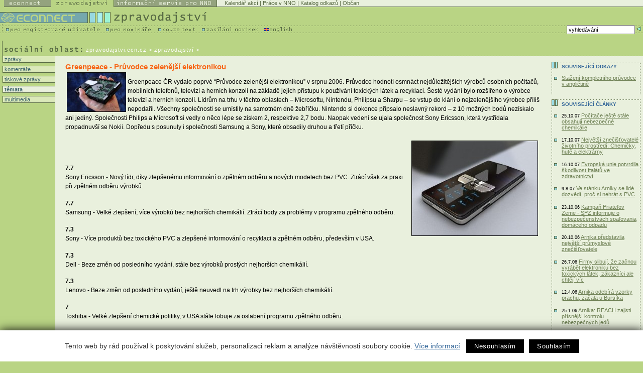

--- FILE ---
content_type: text/html
request_url: https://econnect.ecn.cz/index.stm?apc=zm2063972ix1-858017&f=s
body_size: 8368
content:
<!DOCTYPE HTML PUBLIC "-//W3C//DTD HTML 4.01 Transitional//EN">
<html>
   <head><link rel="SHORTCUT ICON" href="favicon.ico">

<meta http-equiv="Content-Type" content="text/html; charset=utf-8">
<link rel="stylesheet" href="spolecny.css" type="text/css" media="screen">

<link rel="stylesheet" href="styl.css" type="text/css" media="screen">


<link rel="stylesheet" href="zpr-print.css" type="text/css"  media="print">

<link rel="alternate" type="application/rss+xml" title="Econnect - Zpravodajství" href="https://new.ecn.cz/rss/?id=zpravodajstvi">
<link rel="alternate" type="application/rss+xml" title="Econnect - tiskové zprávy neziskových organizací" href="https://new.ecn.cz/rss/?id=tz">
<link rel="alternate" type="application/rss+xml" title="Econnect - informační servis pro NNO" href="https://new.ecn.cz/rss/?id=nno">
<link rel="alternate" type="application/rss+xml" title="Econnect - novinky z Econnectu" href="https://new.ecn.cz/rss/?id=ecn">
<link rel="alternate" type="application/rss+xml" title="Econnect - Granty - Databáze grantů" href="https://zpravodajstvi.ecn.cz/rss/granty.php">



<title>ECONNECT - zpravodajství   - témata</title>
<meta name="keywords" content="zpravodajství, neziskový sektor, nevládní organizace, občanská společnost, informační technologie, životní prostředí, lidská práva, sociální oblast, gender, regionální rozvoj, internet">
<meta name="description" content="Econnect - portál občanského sektoru - zpravodajství, kalendář akcí, práce v neziskovém sektoru"><script type="text/javascript" src="/ecn_js.php"></script>
<script type="text/javascript" src="https://webservis.ecn.cz/js/lytebox.js"></script>
<script language="JavaScript" type="text/javascript">

<!--
if(document.all) {
	document.writeln("<style type='text/css'>");
	document.writeln(".form{border : 1px #586A44 solid; padding:  0px 3px; font-size: 10px; color: #333333; height: 15px; width: 145px;}");
	document.writeln(".formX{border : 1px #586A44 solid; padding:  0px 3px; font-size: 10px; color: #333333; height: 15px; width: 100px;}")
	document.writeln(".formY{border : 1px #586A44 solid; padding:  0px 3px; font-size: 10px; color: #333333; height: 15px; width: 165px;}")
	document.writeln("</style>");
}
//-->
</script>


<!--AA-Generated-HEAD start-->
<script async src="https://www.googletagmanager.com/gtag/js?id=G-PK4DQ0QRHD"></script>
    <script>
      window.dataLayer = window.dataLayer || [];
      function gtag(){dataLayer.push(arguments);}
      // AA-Generated-GACONSENT - start
var aa_ga_storage = (document.cookie.indexOf('smart-eu-cookies') !== -1 && document.cookie.includes('smart-eu-cookies=1')) ? 'granted' : 'denied';
gtag('consent', 'default', {'ad_storage': aa_ga_storage,'analytics_storage': aa_ga_storage,'personalization_storage': aa_ga_storage,'ad_personalization': aa_ga_storage,'ad_user_data': aa_ga_storage});
// AA-Generated-GACONSENT - end

      gtag('js', new Date());
      gtag('config', 'G-PK4DQ0QRHD');
    </script>
<!--/AA-Generated-HEAD end-->


<!-- Matomo -->
<script>
  var _paq = window._paq = window._paq || [];
  /* tracker methods like "setCustomDimension" should be called before "trackPageView" */
  _paq.push(['trackPageView']);
  _paq.push(['enableLinkTracking']);
  (function() {
    var u="https://webstats.ecn.cz/m/";
    _paq.push(['setTrackerUrl', u+'matomo.php']);
    _paq.push(['setSiteId', '4']);
    var d=document, g=d.createElement('script'), s=d.getElementsByTagName('script')[0];
    g.async=true; g.src=u+'matomo.js'; s.parentNode.insertBefore(g,s);
  })();
</script>
<noscript><p><img src="https://webstats.ecn.cz/m/matomo.php?idsite=4&amp;rec=1" style="border:0;" alt="" /></p></noscript>
<!-- End Matomo Code -->

</head>


<!-- 

Site:

S = m2063972  
F = s   
X = -   
W= z   

-->
<body> <table width="100%" border="0" cellspacing="0" cellpadding="0" class="noprint">
  <tr>
    <td width="1%"><a href="http://ecn.cz/txt_zpravodajstvi.stm"><img src="img/_pix.gif" width="1" height="14" alt="Pouze text - only text" border="0"></a></td>
      <td width="1%"><a href="http://econnect.ecn.cz/"><img src="img/t1_ecn.gif" width="94" height="14" alt="Econnect" border="0"></a></td>
      <td width="1%"><a href="http://zpravodajstvi.ecn.cz"><img src="img/t1_zpr_a.gif" width="125" height="14" alt="Zpravodajství" border="0"></a></td>
      <td width="1%"><a href="http://nno.ecn.cz"><img src="img/t1_nno.gif" width="205" height="14" alt="Informační servis pro NNO" border="0"></a></td>
    <td width="97%" bgcolor="#E9F0DD"> 
        <table width="100%" border="0" cellspacing="0" cellpadding="0">
          <tr> 
            <td><img src="img/_pix.gif" width="3" height="13" alt="-"></td>
            <td bgcolor="#E9F0DD" class="top">
<a href="http://kalendar.ecn.cz" class="top">Kalendář akcí</a> | 
<!-- Adresář; -->
<a href="http://prace.ecn.cz" class="top">Práce v NNO</a> |
<a href="http://www.kormidlo.cz" class="top">Katalog odkazů</a> |

<a href="http://obcan.ecn.cz/" class="top">Občan</a>
      <!-- TOP List -->
      <img src="https://www.toplist.cz/count.asp?ID=17470&logo=blank" width="1" height="1" alt="TOPlist" border="0"> 
      <!-- TOP List -->

           </td>
          </tr>
          <tr> 
            <td bgcolor="#586A44"><img src="img/_pix.gif" width="5" height="1" alt="-"></td>
            <td bgcolor="#586A44"><img src="img/_pix.gif" width="5" height="1" alt="-"></td>
          </tr>
        </table>
    </td>
  </tr>
</table>
<table width="100%" border="0" cellspacing="0" cellpadding="0" class="noprint">
  <tr>
      <td><a href="http://ecn.cz/txt_zpravodajstvi.stm"><img src="img/_pix.gif" width="1" height="10" alt="Pouze text - only text" border="0"></a></td>
  </tr>
</table>
<table width="100%" border="0" cellspacing="0" cellpadding="0" class="noprint">
  <tr> 

    <td width="1%"><a href="https://zpravodajstvi.ecn.cz"><img src="img/t2_title.gif" width="221" height="26" alt="logo Econnectu" border="0"></a></td>
    <td width="99%"><a href="https://zpravodajstvi.ecn.cz"><img src="img/t2_zprav.gif" width="192" height="26" alt="Zpravodajství" border="0"></a></td>
  </tr>
</table>
<table width="100%" border="0" cellspacing="0" cellpadding="0" class="noprint">
  <tr> 
    <td width="1%" valign="top"> 
      <table width="479" border="0" cellspacing="0" cellpadding="0">
        <tr>
          <td width="211" valign="top"><a href="http://podpora.ecn.cz/" onMouseOut="MM_swapImgRestore()" onMouseOver="MM_swapImage('Image94','','img/m1_registr_1.gif',1)"><img name="Image94" border="0" src="img/m1_registr.gif" width="211" height="16" alt="pro registrované uživatele"></a></td>
          <td width="104" valign="top"><a href="http://novinari.ecn.cz/" onMouseOut="MM_swapImgRestore()" onMouseOver="MM_swapImage('press','','img/m1_press_1.gif',1)"><img name="press" border="0" src="img/m1_press.gif" width="104" height="16" alt="pro novináře"></a></td>
          <td valign="top" width="87"><a href="http://zpravodajstvi.ecn.cz/txt_zpravodajstvi.stm" onMouseOut="MM_swapImgRestore()" onMouseOver="MM_swapImage('text','','img/m1_text_1.gif',1)"><img name="text" border="0" src="img/m1_text.gif" width="87" height="16" alt="pouze text"></a></td>
        <td valign="top" width="112"><a href="http://zpravodajstvi.ecn.cz/index.stm?x=93039" onMouseOut="MM_swapImgRestore()" onMouseOver="MM_swapImage('new','','img/m1_new_1.gif',1)"><img name="new" border="0" src="img/m1_new.gif" width="123" height="16"></a></td>
        <td valign="top" width="62"><a href="/index.stm?x=73162"><img src="img/m1_eng.gif" width="62" height="16" alt="English" border="0"></a></td>
        </tr>
      </table>
    </td>
    <td width="90%" align="right" background="img/bg_m1.gif"> 
<!--vyhledavani-->

    
    <form method="get" action="/hledej.stm" name="sf" id="sf">
      <table border="0" cellspacing="0" cellpadding="0">
        <tr><td class="grey10v">
          <input type="hidden" name="conds[0][operator]" value="LIKE">
                                    <input type="hidden" name="conds[0][headline........]" value="1">
                                    <input type="hidden" name="conds[0][abstract........]" value="1">
                                    <input type="hidden" name="slices[0]" value="65636e2e7a707261766f64616a737476">
                                    <input type="hidden" name="slices[1]" value="78b76cb444d6a02c8ea59655411c9930">
                                    <input type="hidden" name="slices[2]" value="65636e2e7a2e6e617a6f72792e612e6b">
                                    <input type="hidden" name="slices[3]" value="65636e2e6e6e6f2e2e2e2e2e2e2e2e2e">
                                    
            <input type="text" name="conds[0][value]" value="vyhledávání" class="form" onFocus="if (this.value == 'vyhledávání') {this.value='';}; return true;">
            
          </td>
          <td valign="top"><input type="image"  src="img/butt_enter.gif" width="16" height="15" border="0" alt="vyhledej"></td>
        </tr>
      </table>
    </form>

          <!--/vyhledavani-->

    </td>
  </tr>
</table>
<!-- zpravodajstvi -->
<!-- filtr - zatrzeni -->
  <table width="100%" border="0" cellspacing="0" cellpadding="0" class="noprint" id="filtr-z">
    <tr> 
      <td><img src="img/sp3.gif" width="5" height="8" alt="-"></td>
      <td> 
        <table border="0" cellspacing="0" cellpadding="0">
          <tr>            <td><img src="img/_pix.gif" width="29" height="8" alt="-" name="a"></td>
            <td><img src="img/_pix.gif" width="122" height="8" alt="-" name="b"></td>
            <td><img src="img/_pix.gif" width="89" height="8" alt="-" name="d"></td>
            <td><img src="img/aktiv_3.gif" width="107" height="8" alt="-" name="c"></td>
            <td><img src="img/_pix.gif" width="51" height="8" alt="-" name="i"></td>
            <td><img src="img/_pix.gif" width="123" height="8" alt="-" name="e"></td>
            <td><img src="img/_pix.gif" width="58" height="8" alt="-" name="f"></td>
            <td><img src="img/_pix.gif" width="112" height="8" alt="-" name="g"></td>
            <td><img src="img/_pix.gif" width="61" height="8" alt="-" name="h"></td>
          </tr>
        </table>
      </td>
    </tr>
  </table>
  <!-- filtr - zatrzeni - konec -->
  <!-- filtr -->
  <table width="100%" border="0" cellspacing="0" cellpadding="0" class="noprint" id="filtr">
    <tr> 
      <td><img src="img/sp_obl.gif" width="5" height="1" alt="-"></td>
      <td bgcolor="#586A44"><img src="img/_pix.gif" width="1" height="1" alt="-"></td>
    </tr>
    <tr> 
      <td><img src="img/sp_obl.gif" width="5" height="12" alt="-"></td>
      <td bgcolor="#E9F0DD"> 
        <table border="0" cellspacing="0" cellpadding="0" bgcolor="#E9F0DD"  width="752">
          <tr> 
            <td width="29"><a href="index.stm?apc=zm2063972sx1--&f=v" onMouseOut="MM_swapImgRestore()" onMouseOver="MM_swapImage('a','','img/r1.gif',1)"><img src="img/oblast1.gif" width="29" height="12" alt="Zpravodajství ze VŠECH oblastí" name="vse" border="0"></a></td>
            <td width="122"><a href="index.stm?apc=zm2063972sx1--&f=z" onMouseOut="MM_swapImgRestore()" onMouseOver="MM_swapImage('b','','img/r2.gif',1)"><img src="img/oblast2.gif" width="122" height="12" alt="Životní prostředí" name="zp" border="0"></a></td>
            <td width="89"><a href="index.stm?apc=zm2063972sx1--&f=l" onMouseOut="MM_swapImgRestore()" onMouseOver="MM_swapImage('d','','img/r4.gif',1)"><img src="img/oblast4.gif" width="89" height="12" alt="Lidská práva" name="lp" border="0"></a></td>
            <td width="107"><img src="img/oblast3.gif" width="107" height="12" alt="Sociální oblast" name="so" border="0"></td>
            <td width="51"><a href="index.stm?apc=zm2063972sx1--&f=g" onMouseOut="MM_swapImgRestore()" onMouseOver="MM_swapImage('i','','img/r9.gif',1)"><img src="img/oblast9.gif" width="51" height="12" alt="Gender" name="gen" border="0"></a></td>
            <td width="123"><a href="index.stm?apc=zm2063972sx1--&f=r" onMouseOut="MM_swapImgRestore()" onMouseOver="MM_swapImage('e','','img/r5.gif',1)"><img src="img/oblast5.gif" width="123" height="12" alt="Regionální rozvoj" name="rr" border="0"></a></td>
            <td width="58"><a href="index.stm?apc=zm2063972sx1--&f=k" onMouseOut="MM_swapImgRestore()" onMouseOver="MM_swapImage('f','','img/r6.gif',1)"><img src="img/oblast6.gif" width="58" height="12" alt="Kultura" name="kul" border="0"></a></td>
            <td width="112"><a href="index.stm?apc=zm2063972sx1--&f=o" onMouseOut="MM_swapImgRestore()" onMouseOver="MM_swapImage('g','','img/r7.gif',1)"><img src="img/oblast7.gif" width="112" height="12" alt="Občanský sektor" name="os" border="0"></a></td>
            <td width="61"><a href="index.stm?apc=zm2063972sx1--&f=i" onMouseOut="MM_swapImgRestore()" onMouseOver="MM_swapImage('h','','img/r8.gif',1)"><img src="img/oblast8.gif" width="61" height="12" alt="Internet" name="in" border="0"></a></td>
          </tr>
        </table>
      </td>
    </tr>
    <tr>
      <td><img src="img/sp_obl.gif" width="5" height="1" alt="-"></td>
      <td bgcolor="#586A44"><img src="img/_pix.gif" width="1" height="1" alt="-"></td>
    </tr>
  </table>
  <!-- / filtr - konec -->
  <!-- cesta a region -->
<table width="100%" border="0" cellspacing="0" cellpadding="0">
    <tr> 
      <td width="1%"><img 
        src="img/t3_soc.gif" alt="Zpravodajství - sociální oblast" width="171"
         height="30"></td>
      <td width="60%" valign="bottom"> 
        <table border="0" cellspacing="0" cellpadding="0">
          <tr> 
            <td class="white10v" valign="bottom"> <a href="http://zpravodajstvi.ecn.cz" class="white10v">zpravodajstvi.ecn.cz</a> &gt; zpravodajství&nbsp;&gt;&nbsp;</td>
          </tr>
          <tr> 
            <td><img src="img/_pix.gif" width="5" height="6" alt="-"></td>
          </tr>
        </table>
      </td>
      <!-- region -->
      <td width="40%" valign="middle" align="right"> <form>
        <table border="0" cellspacing="0" cellpadding="0" class="noprint" id="reg-form">
          <tr>
            <td align="right" width="132" class="grey10v">
             
             <select name="vyber region" class="formY" onChange='document.location="/index.stm?apc=zm2063972sx1--&r="+this.options[this.selectedIndex].value'>
              <option value="x"> :: vyber region :: </option>
              <option value="p" > Praha </option>
              <option value="s" > Středočeský kraj </option>
              <option value="j" > Jihočeský kraj </option>
              <option value="e" > Plzeňský kraj </option>
              <option value="k" > Karlovarský kraj </option>
              <option value="u" > Ústecký kraj </option>
              <option value="l" > Liberecký kraj </option>
              <option value="r" > Královéhradecký kraj </option>
              <option value="a" > Pardubický kraj </option>
              <option value="v" > Vysočina </option>
              <option value="i" > Jihomoravský kraj </option>
              <option value="o" > Olomoucký kraj </option>
              <option value="m" > Moravskoslezský kraj </option>
              <option value="z" > Zlínský kraj </option>
              <option value="c" > Česká republika </option>
              <option value="n" > Slovensko </option>
              <option value="w" > Svět </option>
             </select>
            
           </td>
           <td width="5"><img src="img/_pix.gif" width="5" height="5" alt="-"></td>
          </tr>
        </table></form>
      </td>
    </tr>
  </table>
<!-- /cesta a region --><!-- menu-->
<table width="100%" border="0" cellspacing="0" cellpadding="0" summary="layout">
  <tr>
    <td valign="top" id="tdleftmenu">
     <div style="width: 105px;">
      <p class="leftmenu"><a href="index.stm?apc=zm2063972sx1--&s=z">&nbsp;zprávy</a></p>  
      <p class="leftmenu"><a href="index.stm?apc=zm2063972sx1--&s=k">&nbsp;komentáře</a></p>
      <p class="leftmenu"><a href="index.stm?apc=zm2063972sx1--&s=t">&nbsp;tiskové zprávy</a></p>
      <!-- docasne schovano <p class="leftmenu"><a href="index.stm?apc=zm2063972sx1--&s=s">&nbsp;ze světa</a></p>-->
      <p class="leftmenuaktiv"><a href="index.stm?apc=zm2063972sx1--&s=m">&nbsp;témata</a></p>
      <p class="leftmenu"><a href="index.stm?apc=zm2063972sx1--&s=u">&nbsp;multimedia</a></p>	  
     </div>
    </td>
<!-- /menu-->        <td valign="top" id="tdtext">
         <div class="fulltext">
           <h1>Greenpeace - Průvodce zelenější elektronikou</h1>
             
           <img src="https://aa.ecn.cz/img_upload/c4d4a118b72d287c3f990fed01c9f5db/hard_drive_m.jpg"   align="left" vspace="2" hspace="3" border="1" alt="-foto-"> <p>Greenpeace ČR vydalo poprvé “Průvodce zelenější elektronikou” v srpnu 2006. Průvodce hodnotí osmnáct nejdůležitějších výrobců osobních počítačů, mobilních telefonů, televizí a herních konzolí na základě jejich přístupu k používání toxických látek a recyklaci. Šesté vydání bylo rozšířeno o výrobce televizí a herních konzolí. Lídrům na trhu v těchto oblastech – Microsoftu, Nintendu, Philipsu a Sharpu – se vstup do klání o nejzelenějšího výrobce příliš nepodařil. Všechny společnosti se umístily na samotném dně žebříčku. Nintendo si dokonce připsalo neslavný rekord – z 10 možných bodů nezískalo ani jediný. Společnosti Philips a Microsoft si vedly o něco lépe se ziskem 2, respektive 2,7 bodu. Naopak vedení se ujala společnost Sony Ericsson, která vystřídala propadnuvší se Nokii. Dopředu s posunuly i společnosti Samsung a Sony, které obsadily druhou a třetí příčku.</p>


           <img src="https://aa.ecn.cz/img_upload/c4d4a118b72d287c3f990fed01c9f5db/sony_ericsson_phone_v.jpg"   align="right" vspace="2" hspace="3" border="1" alt="-foto-" style="float: right;">
           
           <br><br><p><strong>7.7 </strong><br>
Sony Ericsson - Nový lídr, díky zlepšenému informování o zpětném odběru a nových modelech bez PVC. Ztrácí však za praxi při zpětném odběru výrobků.</p>

<p><strong>7.7 </strong>	<br>
Samsung - Velké zlepšení, více výrobků bez nejhorších chemikálií. Ztrácí body za problémy v programu zpětného odběru.</p>

<p><strong>7.3</strong><br>
Sony - Více produktů bez toxického PVC a zlepšené informování o recyklaci a zpětném odběru, především v USA.</p>

<p><strong>7.3</strong><br>
Dell - Beze změn od posledního vydání, stále bez výrobků prostých nejhorších chemikálií. </p>

<p><strong>7.3</strong><br>
Lenovo - Beze změn od posledního vydání, ještě neuvedl na trh výrobky bez nejhorších chemikálií. </p>

<p><strong>7</strong><br>
Toshiba - Velké zlepšení chemické politiky, v USA stále lobuje za oslabení programu zpětného odběru.</p>

<p><strong>7</strong><br>
LGE - Beze změn, potřebuje zlepšit zpětný odběr ostatních výrobků, nejen telefonů.</p> 

<p><strong>7</strong> 	<br>
Fujitsu-Siemens - Beze změn od posledního vydání, potřebuje harmonogram pro odstranění toxických látek, lepší pokrytí programu zpětného odběru a informace o množství recyklovaných výrobků.</p>

<p><strong>6.7</strong><br>
Nokia- Strmý pád. Dobrá chemická politika, ale trestné body za nedostatky v programu zpětného odběru, které prokázaly naše testy v Thajsku, Rusku a Argentině. </p>

<p><strong>6.7</strong><br>
HP - Konečně poskytl časový plán pro odstranění nejhorších chemikálií, ačkoli ne pro všechny produkty. Musí zlepšit pokrytí zpětného odběru. </p>

<p><strong>6 	</strong><br>
Apple - Nepatrné zlepšení díky novému iMacu a redukce toxických látek v některých iPodech.Musí zlepšit zpětný odběr.</p>

<p><strong>5.7 	</strong><br>
Acer - Beze změn, potřebuje zlepšit zpětný odběr a informovat o objemu recyklovaných výrobků.</p>

<p><strong>5 </strong>	<br>
Panasonic - Beze změn, potřebuje zlepšit zpětný odběr a informovat o objemu recyklovaných výrobků.</p> 

<p><strong>5 	</strong><br>
Motorola - Velký propad díky trestným bodům za nedobrou praxi v programu zpětného odběru na Filipínách, v Thajsku a Indii. Stále bez časového plánu pro odstranění nejhorších chemikálií.  </p>

<p><strong>4.7 	</strong><br>
Sharp - Nováček průvodce, plusové body za chemické látky, ale velmi slabý program zpětného odběru. </p>

<p><strong>2.7 	</strong><br>
Microsoft - Nováček průvodce, velmi  zdlouhavé plány pro odstranění toxických látek (dokončení v roce 2011) a slabý zpětný odběr.</p>

<p><strong>2 </strong>	<br>
Philips - Další nováček – nemá žádný plán na odstranění toxických látek. Bez bodů i za odpadovou politiku a praxi. </p>

<p><strong>0 	</strong><br>
Nintendo - Sice nováček, ale už se zapsalo do povědomí jako první firma, která napříč všemi kritérii nezískala ani bod! </p>

           <!-- nenalezen zadny clanek -->
           <br><br>
           <p>Hodnotící kriteria vycházejí z požadavků kampaně Toxic-Tech  na výrobce elektroniky. Dva klíčové požadavky jsou:
- společnosti by měly zavést čistší výrobu a odstranit  nebezpečné látky<br>
- společnosti být odpovědné za zpětný odběr a recyklaci starých výrobků<br></p>

<p>Tyto dvě oblasti jsou úzce propojeny. Použití nebezpečných látek brání bezpečné recyklaci výrobku. Společnosti získávají body z celkového množství 30 a to je pak přepočítáno pro jednoduchost na hodnocení 0 – 10.</p>

<p>Podrobná hodnotící kritéria jsou ke stažení:<A href="http://www.greenpeace.org/czech/kampane2/toxicke-zne-i-t-n3/pruvodce-setrnejsi-elektronikou/hodnotici-kriteria">zde</A> </p>

<p>Stažení kompletního průvodce v angličtině: <A href="http://www.greenpeace.org/raw/content/international/press/reports/guide-to-greener-electronics-2.pdf">zde</A></p>

<p>Průvodce je aktualizován každé tři měsíce. Aktuální verze byla publikována 26. listopadu 2007.</p>

<p>Upozornění: Průvodce zelenější elektronikou si klade za cíl očistit sektor elektronického průmyslu a přinutit výrobce, aby se přihlásili k odpovědnosti za celý životní cyklus výrobku, včetně elektronického odpadu. Tento průvodce nehodnotí pracovní podmínky, energetickou spotřebu ani jiná kritéria, nicméně shledává je také velmi důležitými při výrobě a používání elektronických výrobků. </p>

           <p align="right"><!-- neni ecn-autor --></p>
         </div> 

</td>
<!--pravy sloupec-->      
<td valign="top" id="tdrighttext"> 
<!-- 1ramecek-->
<div class="ramecek">
          <div class="ramecektext"><h3>Související odkazy</h3>
<ul><li><a href="http://www.greenpeace.org/raw/content/international/press/reports/guide-to-greener-electronics-2.pdf" class="odkaz">Stažení kompletního průvodce v angličtině</a></li></ul>   </div>
</div>
<!-- related -->
<div class="ramecek">
   <div class="ramecektext">
      <h3>Související články</h3>
        <ul>
<li> <small>25.10.07</small> <a href="?x=2051486&amp;apc=zm2063972sx1--" >Počítače ještě stále obsahují nebezpečné chemikálie</a></li><li> <small>17.10.07</small> <a href="?x=2049379&amp;apc=zm2063972sx1--" >Největší znečišťovatelé životního prostředí: Chemičky, hutě a elektrárny </a></li><li> <small>16.10.07</small> <a href="?x=2049136&amp;apc=zm2063972sx1--" >Evropská unie potvrdila škodlivost ftalátů ve zdravotnictví</a></li><li> <small>9.8.07</small> <a href="?x=2032648&amp;apc=zm2063972sx1--" >Ve stánku Arniky se lidé dozvědí, proč si nehrát s PVC</a></li><li> <small>23.10.06</small> <a href="?x=1929743&amp;apc=zm2063972sx1--" >Kampaň Priateľov Zeme - SPZ informuje o nebezpečenstvách spaľovania domáceho odpadu</a></li><li> <small>20.10.06</small> <a href="?x=1929385&amp;apc=zm2063972sx1--" >Arnika představila největší průmyslové znečišťovatele</a></li><li> <small>26.7.06</small> <a href="?x=1913393&amp;apc=zm2063972sx1--" >Firmy slibují, že začnou vyrábět elektroniku bez toxických látek, zákazníci ale chtějí víc</a></li><li> <small>12.4.06</small> <a href="?x=1757417&amp;apc=zm2063972sx1--" >Arnika odebírá vzorky prachu, začala u Bursíka</a></li><li> <small>25.1.06</small> <a href="?x=1346329&amp;apc=zm2063972sx1--" >Arnika: REACH zajistí přísnější kontrolu nebezpečných jedů</a></li><li> <small>7.10.05</small> <a href="?x=678080&amp;apc=zm2063972sx1--" >Nechtěný dárek - děti v děloze mají v sobě chemikálie</a></li><li> <small>3.5.05</small> <a href="?x=234008&amp;apc=zm2063972sx1--" >Greenpeace prokázalo v prachu z kanceláří i bytů nebezpečné chemikálie</a></li></ul>
</div>
      </div>
<!-- 3ramecek-->
<!-- Nejsou souvicejici tz-->
<!-- 4ramecek-->
<!-- Nejsou souvicejici komentare-->
<!-- autors -->
<!-- Autori nezadani -->
<!-- dalsi ramecky -->
<div class="ramecek">
<div class="ramecektext">
<h3>Informační partner oblasti Životní prostředí</h3>
<table width="100%" border="0" cellspacing="0" cellpadding="0">		

<tr valign="top"> 
<td align="center" colspan="2" class="grey_tm10v" width="99%">
<a href="https://ekolist.cz"> <img src="/img/obsah/enviro/ekolist.gif" border="0" align="center" alt="Ekolist" width="88" height="31" vspace="3" hspace="1"></a>
</td>
</tr>

<tr>
<td width="1%"><img src="img/li.gif" width="8" height="9"></td>
<td class="grey_tm10v" width="99%">
<a href="https://ekolist.cz">Deník o životním prostředí
</a></td>

</tr>
		
</table>



</div>
</div><div class="ramecek">
<div class="ramecektext">
<h3><a href="http://sluzby.ecn.cz/">Služby Econnectu</a></h3>
<img src="img/toolkit.gif" alt="Toolkit" width="58" height="71" class="vlevo"><b>Unavuje</b> 
vás tvorba www stránek&nbsp;v HTML? <br>
Nemá váš webmaster <strong>čas</strong> na jejich aktualizaci? <br>
S publikačním systémem <span style="color: rgb(255, 153, 0);">TOOLKIT</span> 
to zvládnete <strong>SNADNO, RYCHLE A SAMI: </strong><br>
<a href="http://publikacni-system.ecn.cz/?f=wbx">VYZKOUŠEJTE ZDARMA</a>!



</div>
</div><a href="javascript: window.print();" class="tiskni"><img src="img/ik_tisk.gif" alt="vytisknout" width="17" height="14" border="0">vytisknout</a> 
<!-- dalsi ramecky - konec -->
</td>
</tr>
</table>
<style>#filtr, #filtr-z, #reg-form {display:none;}</style> <!-- paticka -->
<div id="paticka"> 
  <div id="patickaright">
    <div class="kontakt"><a href="http://econnect.ecn.cz/index.stm?x=73163">kontakt</a></div>
    <div class="sitemap"><a href="/map.html">mapa&nbsp;stránek</a></div>
	 </div>
  <div id="patickaleft"><a href="http://ecn.cz"><img src="img/_pix.gif" alt="Logo Econnectu" width="95" height="10" border="0"></a> 
    <span style="letter-spacing: 1px;">Easy CONNECTion</span> - snadné spojení 
    mezi lidmi, kteří mění svět</div>
</div>
<div id="copy"><a href="http://webhosting.ecn.cz/" title="webhosting, hosting">Webhosting</a>, <a href="http://webdesign.ecn.cz/" title="webdesign, tvorba www stránek">webdesign</a> a <a href="http://publikacni-system.ecn.cz/"  title="redakční a publikační systém Toolkit">publikační 
  systém Toolkit</a> - <a href="http://econnect.ecn.cz/">Econnect</a><br>
  Econnect,o.s.; Českomalínská 23; 160 00 Praha 6; tel: 224 311 780; <a href="mailto:econnect@ecn.cz">econnect@ecn.cz</a></div>



<!-- /paticka -->

<!--AA-Generated-FOOT start-->
<script async src="https://cdn.jsdelivr.net/gh/honzito/smart-eu-cookies@0.9.2/src/smart-eu-cookies.min.js" integrity="sha384-zoVmFcp060tXD33v8RW5gAyVr8JV6p42dOucvqkNWbXZuJvwQAGhu1Ld9/dSbFXk" crossorigin=anonymous></script>

<!--/AA-Generated-FOOT end-->

</body>
</html>


--- FILE ---
content_type: application/javascript; charset=utf-8
request_url: https://cdn.jsdelivr.net/gh/honzito/smart-eu-cookies@0.9.2/src/smart-eu-cookies.min.js
body_size: 1392
content:
(function(w,d){var identificator="smart-eu-cookies";var userVariable="smart_eu_config";var noShowEvent="no-show";var showEvent="show";var hideEvent="hide";var consentReason="consent";var cookiesOK="CookiesOK";var DOMContentLoaded="DOMContentLoaded";var load="load";var click="click";var includes={version:"0.2.0",css:".smart-eu-cookies{display:flex;flex-wrap:wrap;justify-content:center;background:white;box-shadow:0 0 19px #000;align-items:baseline;color:#323232;padding:.7em 0;z-index:1000;position:fixed;bottom:0;width:100%;font:normal 14px sans-serif;left:0;right:0;}.smart-eu-cookies span{text-align:center;padding:13px 7px}.smart-eu-cookies button{font-size:13px;cursor:pointer;background:#000;color:white;border:1px solid black;margin:0 5px;padding:5px 15px;letter-spacing:.05em}.smart-eu-cookies button:hover{background:#000000}",l18n:{text:"Tento web by rád používal k poskytování služeb, personalizaci reklam a analýze návštěvnosti soubory cookie.",accept:"Souhlasím",disagree:"Nesouhlasím",more:"Více informací",link:"https://policies.google.com/technologies/cookies?hl=cs"},options:{popupMore:false,callback:null,dataLayerName:null,insertTo:"body-begin"}};var config={};function init(){w[userVariable]=w[userVariable]||{};config=buildConfig(includes,w[userVariable]);invokeEvent("init",includes.version);if(d.cookie.indexOf(identificator)!==-1){invokeEvent(noShowEvent,consentReason);return}if(navigator[cookiesOK]){addCookie("auto-"+cookiesOK);invokeEvent(noShowEvent,"plugin "+cookiesOK);return}if(!w.addEventListener){invokeEvent(noShowEvent,"unsupported browser");return}if(d.readyState==="complete"){setTimeout(dry)}else{d.addEventListener(DOMContentLoaded,completed,false);w.addEventListener(load,completed,false)}}function completed(){d.removeEventListener(DOMContentLoaded,completed,false);w.removeEventListener(load,completed,false);dry()}function dry(){invokeEvent(showEvent);let html='<span>%t <a href="%l">%m</a></span> '+'<button id="smart-eu-disagree">%d</button><button id="smart-eu-accept">%a</button>';html=html.replace("%t",config.l18n.text).replace("%l",config.l18n.link).replace("%m",config.l18n.more).replace("%a",config.l18n.accept).replace("%d",config.l18n.disagree);const body=d.body;const head=d.head;const style=document.createElement("style");style.appendChild(d.createTextNode(includes.css));const div=d.createElement("div");div.className=identificator+" smart-priority";div.setAttribute("data-version",includes.version);div.setAttribute("data-nosnippet","data-nosnippet");div.innerHTML=html;head.appendChild(style);const insertTo=config.options.insertTo;let targetElement;if(insertTo==="body-begin"){body.insertBefore(div,body.firstChild)}else if(insertTo==="body-end"){body.insertBefore(div,null)}else if(targetElement=document.getElementById(insertTo)){targetElement.insertBefore(div,null)}document.getElementById("smart-eu-accept").addEventListener(click,function(){consent(div,true)});document.getElementById("smart-eu-disagree").addEventListener(click,function(){consent(div,false)});const a=div.getElementsByTagName("a")[0];a.addEventListener(click,function(){invokeEvent("open-more")});if(config.options.popupMore){a.setAttribute("target","_blank");a.setAttribute("rel","noopener noreferrer")}}function buildConfig(defaults,mods){var config={};for(key in defaults){if(typeof mods[key]==="undefined"){config[key]=defaults[key]}else if(typeof mods[key]==="object"){config[key]=buildConfig(defaults[key],mods[key])}else{config[key]=mods[key]}}return config}function invokeEvent(action,label){if(typeof config.options.callback==="function"){config.options.callback(action,label)}const dataLayer=config.options.dataLayerName;if(dataLayer&&w[dataLayer]&&typeof w[dataLayer].push==="function"){w[dataLayer].push({event:identificator,action:action,label:label})}}function consent(div,ok){div.parentNode.removeChild(div);if(ok){invokeEvent(hideEvent,consentReason)}addCookie(ok?"1":"0");const gt=ok?"granted":"denied";if(typeof gtag==="function"){gtag("consent","update",{ad_storage:gt,analytics_storage:gt,personalization_storage:gt,ad_personalization:gt,ad_user_data:gt})}}function addCookie(reason){if(typeof reason==="undefined"){reason="1"}const date=new Date;date.setFullYear(date.getFullYear()+1);const expires="; expires="+date.toGMTString();d.cookie=identificator+"="+encodeURIComponent(reason)+expires+"; path=/"}init()})(window,window.document);